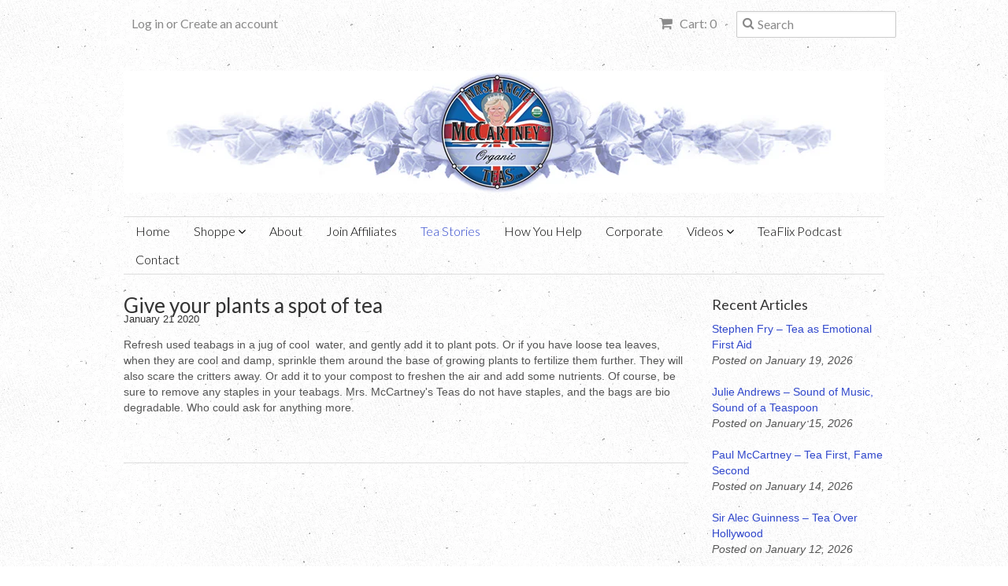

--- FILE ---
content_type: text/html; charset=utf-8
request_url: https://mrsmccartneysteas.com/blogs/news/give-your-plants-a-spot-of-tea
body_size: 13499
content:
<!doctype html>
<!--[if lt IE 7]><html class="no-js ie6 oldie" lang="en"><![endif]-->
<!--[if IE 7]><html class="no-js ie7 oldie" lang="en"><![endif]-->
<!--[if IE 8]><html class="no-js ie8 oldie" lang="en"><![endif]-->
<!--[if gt IE 8]><!--><html class="no-js" lang="en"><!--<![endif]-->
<head>

  <link rel="shortcut icon" href="//mrsmccartneysteas.com/cdn/shop/t/2/assets/favicon.png?v=62967221130760555051407893451" type="image/png" />
  <meta charset="utf-8">
  <!--[if IE]><meta http-equiv='X-UA-Compatible' content='IE=edge,chrome=1'><![endif]-->

  <title>
  Give your plants a spot of tea &ndash; Mrs. McCartney&#39;s Teas
  </title>

  
  <meta name="description" content="Refresh used teabags in a jug of cool  water, and gently add it to plant pots. Or if you have loose tea leaves, when they are cool and damp, sprinkle them around the base of growing plants to fertilize them further. They will also scare the critters away. Or add it to your compost to freshen the air and add some nutrie" />
  

  <meta name="viewport" content="width=device-width, initial-scale=1.0" />
  <meta name="keywords" content="Organic Teas,McCartney,Paul McCartney,Beatles,Ebglish Breakfast Tea,Genmaicha,Rooibos,Liverpool,Linda McCartney,Breast Cancer,Breast Cancer Research,George Harrison,John Lennon,Ringo Starr,peppermint tea,Matcha,organic matcha,oolong,white tea,green tea,fruit tea,hot tea,high tea,afternoon tea," />
  <link rel="canonical" href="https://mrsmccartneysteas.com/blogs/news/give-your-plants-a-spot-of-tea" /> 

  


  <meta property="og:type" content="article" />
  <meta property="og:title" content="Give your plants a spot of tea" />  
  
  



<meta property="og:description" content="Refresh used teabags in a jug of cool  water, and gently add it to plant pots. Or if you have loose tea leaves, when they are cool and damp, sprinkle them around the base of growing plants to fertilize them further. They will also scare the critters away. Or add it to your compost to freshen the air and add some nutrie" />

<meta property="og:url" content="https://mrsmccartneysteas.com/blogs/news/give-your-plants-a-spot-of-tea" />
<meta property="og:site_name" content="Mrs. McCartney&#39;s Teas" />
  
 

  <meta name="twitter:card" content="summary" />
  <meta name="twitter:title" content="Give your plants a spot of tea" />
  <meta name="twitter:description" content="Refresh used teabags in a jug of cool  water, and gently add it to plant pots. Or if you have loose tea leaves, when they are cool and damp, sprinkle them around the base of growing plant..." />
  
  


  <link href="//mrsmccartneysteas.com/cdn/shop/t/2/assets/styles.scss.css?v=178723736646301861431764970697" rel="stylesheet" type="text/css" media="all" />
  <link href="//mrsmccartneysteas.com/cdn/s/global/social/social-icons.css" rel="stylesheet" type="text/css" media="all" />
  <link href="//netdna.bootstrapcdn.com/font-awesome/4.0.3/css/font-awesome.css" rel="stylesheet" type="text/css" media="all" />
  
  <link rel="stylesheet" type="text/css" href="//fonts.googleapis.com/css?family=Lato:300,400,700">
  
  
  <link rel="stylesheet" type="text/css" href="//fonts.googleapis.com/css?family=Lato:300,400,700">
  
  <script src="//mrsmccartneysteas.com/cdn/shop/t/2/assets/html5shiv.js?v=107268875627107148941407889851" type="text/javascript"></script>

  <script>window.performance && window.performance.mark && window.performance.mark('shopify.content_for_header.start');</script><meta name="google-site-verification" content="ieqREZIP9xn6YHSG3l-aNwXKV0uiQC7Am9QWFZQ9DXc">
<meta id="shopify-digital-wallet" name="shopify-digital-wallet" content="/6139241/digital_wallets/dialog">
<meta name="shopify-checkout-api-token" content="f1b343f09d3ed47c059ca0b53b449074">
<link rel="alternate" type="application/atom+xml" title="Feed" href="/blogs/news.atom" />
<script async="async" src="/checkouts/internal/preloads.js?locale=en-US"></script>
<link rel="preconnect" href="https://shop.app" crossorigin="anonymous">
<script async="async" src="https://shop.app/checkouts/internal/preloads.js?locale=en-US&shop_id=6139241" crossorigin="anonymous"></script>
<script id="apple-pay-shop-capabilities" type="application/json">{"shopId":6139241,"countryCode":"US","currencyCode":"USD","merchantCapabilities":["supports3DS"],"merchantId":"gid:\/\/shopify\/Shop\/6139241","merchantName":"Mrs. McCartney's Teas","requiredBillingContactFields":["postalAddress","email","phone"],"requiredShippingContactFields":["postalAddress","email","phone"],"shippingType":"shipping","supportedNetworks":["visa","masterCard","amex","discover","elo","jcb"],"total":{"type":"pending","label":"Mrs. McCartney's Teas","amount":"1.00"},"shopifyPaymentsEnabled":true,"supportsSubscriptions":true}</script>
<script id="shopify-features" type="application/json">{"accessToken":"f1b343f09d3ed47c059ca0b53b449074","betas":["rich-media-storefront-analytics"],"domain":"mrsmccartneysteas.com","predictiveSearch":true,"shopId":6139241,"locale":"en"}</script>
<script>var Shopify = Shopify || {};
Shopify.shop = "mrs-mccartneys-teas-2.myshopify.com";
Shopify.locale = "en";
Shopify.currency = {"active":"USD","rate":"1.0"};
Shopify.country = "US";
Shopify.theme = {"name":"Minimal","id":10033575,"schema_name":null,"schema_version":null,"theme_store_id":380,"role":"main"};
Shopify.theme.handle = "null";
Shopify.theme.style = {"id":null,"handle":null};
Shopify.cdnHost = "mrsmccartneysteas.com/cdn";
Shopify.routes = Shopify.routes || {};
Shopify.routes.root = "/";</script>
<script type="module">!function(o){(o.Shopify=o.Shopify||{}).modules=!0}(window);</script>
<script>!function(o){function n(){var o=[];function n(){o.push(Array.prototype.slice.apply(arguments))}return n.q=o,n}var t=o.Shopify=o.Shopify||{};t.loadFeatures=n(),t.autoloadFeatures=n()}(window);</script>
<script>
  window.ShopifyPay = window.ShopifyPay || {};
  window.ShopifyPay.apiHost = "shop.app\/pay";
  window.ShopifyPay.redirectState = null;
</script>
<script id="shop-js-analytics" type="application/json">{"pageType":"article"}</script>
<script defer="defer" async type="module" src="//mrsmccartneysteas.com/cdn/shopifycloud/shop-js/modules/v2/client.init-shop-cart-sync_BdyHc3Nr.en.esm.js"></script>
<script defer="defer" async type="module" src="//mrsmccartneysteas.com/cdn/shopifycloud/shop-js/modules/v2/chunk.common_Daul8nwZ.esm.js"></script>
<script type="module">
  await import("//mrsmccartneysteas.com/cdn/shopifycloud/shop-js/modules/v2/client.init-shop-cart-sync_BdyHc3Nr.en.esm.js");
await import("//mrsmccartneysteas.com/cdn/shopifycloud/shop-js/modules/v2/chunk.common_Daul8nwZ.esm.js");

  window.Shopify.SignInWithShop?.initShopCartSync?.({"fedCMEnabled":true,"windoidEnabled":true});

</script>
<script>
  window.Shopify = window.Shopify || {};
  if (!window.Shopify.featureAssets) window.Shopify.featureAssets = {};
  window.Shopify.featureAssets['shop-js'] = {"shop-cart-sync":["modules/v2/client.shop-cart-sync_QYOiDySF.en.esm.js","modules/v2/chunk.common_Daul8nwZ.esm.js"],"init-fed-cm":["modules/v2/client.init-fed-cm_DchLp9rc.en.esm.js","modules/v2/chunk.common_Daul8nwZ.esm.js"],"shop-button":["modules/v2/client.shop-button_OV7bAJc5.en.esm.js","modules/v2/chunk.common_Daul8nwZ.esm.js"],"init-windoid":["modules/v2/client.init-windoid_DwxFKQ8e.en.esm.js","modules/v2/chunk.common_Daul8nwZ.esm.js"],"shop-cash-offers":["modules/v2/client.shop-cash-offers_DWtL6Bq3.en.esm.js","modules/v2/chunk.common_Daul8nwZ.esm.js","modules/v2/chunk.modal_CQq8HTM6.esm.js"],"shop-toast-manager":["modules/v2/client.shop-toast-manager_CX9r1SjA.en.esm.js","modules/v2/chunk.common_Daul8nwZ.esm.js"],"init-shop-email-lookup-coordinator":["modules/v2/client.init-shop-email-lookup-coordinator_UhKnw74l.en.esm.js","modules/v2/chunk.common_Daul8nwZ.esm.js"],"pay-button":["modules/v2/client.pay-button_DzxNnLDY.en.esm.js","modules/v2/chunk.common_Daul8nwZ.esm.js"],"avatar":["modules/v2/client.avatar_BTnouDA3.en.esm.js"],"init-shop-cart-sync":["modules/v2/client.init-shop-cart-sync_BdyHc3Nr.en.esm.js","modules/v2/chunk.common_Daul8nwZ.esm.js"],"shop-login-button":["modules/v2/client.shop-login-button_D8B466_1.en.esm.js","modules/v2/chunk.common_Daul8nwZ.esm.js","modules/v2/chunk.modal_CQq8HTM6.esm.js"],"init-customer-accounts-sign-up":["modules/v2/client.init-customer-accounts-sign-up_C8fpPm4i.en.esm.js","modules/v2/client.shop-login-button_D8B466_1.en.esm.js","modules/v2/chunk.common_Daul8nwZ.esm.js","modules/v2/chunk.modal_CQq8HTM6.esm.js"],"init-shop-for-new-customer-accounts":["modules/v2/client.init-shop-for-new-customer-accounts_CVTO0Ztu.en.esm.js","modules/v2/client.shop-login-button_D8B466_1.en.esm.js","modules/v2/chunk.common_Daul8nwZ.esm.js","modules/v2/chunk.modal_CQq8HTM6.esm.js"],"init-customer-accounts":["modules/v2/client.init-customer-accounts_dRgKMfrE.en.esm.js","modules/v2/client.shop-login-button_D8B466_1.en.esm.js","modules/v2/chunk.common_Daul8nwZ.esm.js","modules/v2/chunk.modal_CQq8HTM6.esm.js"],"shop-follow-button":["modules/v2/client.shop-follow-button_CkZpjEct.en.esm.js","modules/v2/chunk.common_Daul8nwZ.esm.js","modules/v2/chunk.modal_CQq8HTM6.esm.js"],"lead-capture":["modules/v2/client.lead-capture_BntHBhfp.en.esm.js","modules/v2/chunk.common_Daul8nwZ.esm.js","modules/v2/chunk.modal_CQq8HTM6.esm.js"],"checkout-modal":["modules/v2/client.checkout-modal_CfxcYbTm.en.esm.js","modules/v2/chunk.common_Daul8nwZ.esm.js","modules/v2/chunk.modal_CQq8HTM6.esm.js"],"shop-login":["modules/v2/client.shop-login_Da4GZ2H6.en.esm.js","modules/v2/chunk.common_Daul8nwZ.esm.js","modules/v2/chunk.modal_CQq8HTM6.esm.js"],"payment-terms":["modules/v2/client.payment-terms_MV4M3zvL.en.esm.js","modules/v2/chunk.common_Daul8nwZ.esm.js","modules/v2/chunk.modal_CQq8HTM6.esm.js"]};
</script>
<script>(function() {
  var isLoaded = false;
  function asyncLoad() {
    if (isLoaded) return;
    isLoaded = true;
    var urls = ["\/\/cdn.shopify.com\/proxy\/cee73a99a68d53d516c9d274c659f72e42b1543b2af5ca4d6309c2e6a70a46a2\/api.goaffpro.com\/loader.js?shop=mrs-mccartneys-teas-2.myshopify.com\u0026sp-cache-control=cHVibGljLCBtYXgtYWdlPTkwMA"];
    for (var i = 0; i < urls.length; i++) {
      var s = document.createElement('script');
      s.type = 'text/javascript';
      s.async = true;
      s.src = urls[i];
      var x = document.getElementsByTagName('script')[0];
      x.parentNode.insertBefore(s, x);
    }
  };
  if(window.attachEvent) {
    window.attachEvent('onload', asyncLoad);
  } else {
    window.addEventListener('load', asyncLoad, false);
  }
})();</script>
<script id="__st">var __st={"a":6139241,"offset":-28800,"reqid":"d2c1618a-efa8-41ed-a2b9-eb258863d4d4-1769026174","pageurl":"mrsmccartneysteas.com\/blogs\/news\/give-your-plants-a-spot-of-tea","s":"articles-383833767985","u":"5a56023f3981","p":"article","rtyp":"article","rid":383833767985};</script>
<script>window.ShopifyPaypalV4VisibilityTracking = true;</script>
<script id="captcha-bootstrap">!function(){'use strict';const t='contact',e='account',n='new_comment',o=[[t,t],['blogs',n],['comments',n],[t,'customer']],c=[[e,'customer_login'],[e,'guest_login'],[e,'recover_customer_password'],[e,'create_customer']],r=t=>t.map((([t,e])=>`form[action*='/${t}']:not([data-nocaptcha='true']) input[name='form_type'][value='${e}']`)).join(','),a=t=>()=>t?[...document.querySelectorAll(t)].map((t=>t.form)):[];function s(){const t=[...o],e=r(t);return a(e)}const i='password',u='form_key',d=['recaptcha-v3-token','g-recaptcha-response','h-captcha-response',i],f=()=>{try{return window.sessionStorage}catch{return}},m='__shopify_v',_=t=>t.elements[u];function p(t,e,n=!1){try{const o=window.sessionStorage,c=JSON.parse(o.getItem(e)),{data:r}=function(t){const{data:e,action:n}=t;return t[m]||n?{data:e,action:n}:{data:t,action:n}}(c);for(const[e,n]of Object.entries(r))t.elements[e]&&(t.elements[e].value=n);n&&o.removeItem(e)}catch(o){console.error('form repopulation failed',{error:o})}}const l='form_type',E='cptcha';function T(t){t.dataset[E]=!0}const w=window,h=w.document,L='Shopify',v='ce_forms',y='captcha';let A=!1;((t,e)=>{const n=(g='f06e6c50-85a8-45c8-87d0-21a2b65856fe',I='https://cdn.shopify.com/shopifycloud/storefront-forms-hcaptcha/ce_storefront_forms_captcha_hcaptcha.v1.5.2.iife.js',D={infoText:'Protected by hCaptcha',privacyText:'Privacy',termsText:'Terms'},(t,e,n)=>{const o=w[L][v],c=o.bindForm;if(c)return c(t,g,e,D).then(n);var r;o.q.push([[t,g,e,D],n]),r=I,A||(h.body.append(Object.assign(h.createElement('script'),{id:'captcha-provider',async:!0,src:r})),A=!0)});var g,I,D;w[L]=w[L]||{},w[L][v]=w[L][v]||{},w[L][v].q=[],w[L][y]=w[L][y]||{},w[L][y].protect=function(t,e){n(t,void 0,e),T(t)},Object.freeze(w[L][y]),function(t,e,n,w,h,L){const[v,y,A,g]=function(t,e,n){const i=e?o:[],u=t?c:[],d=[...i,...u],f=r(d),m=r(i),_=r(d.filter((([t,e])=>n.includes(e))));return[a(f),a(m),a(_),s()]}(w,h,L),I=t=>{const e=t.target;return e instanceof HTMLFormElement?e:e&&e.form},D=t=>v().includes(t);t.addEventListener('submit',(t=>{const e=I(t);if(!e)return;const n=D(e)&&!e.dataset.hcaptchaBound&&!e.dataset.recaptchaBound,o=_(e),c=g().includes(e)&&(!o||!o.value);(n||c)&&t.preventDefault(),c&&!n&&(function(t){try{if(!f())return;!function(t){const e=f();if(!e)return;const n=_(t);if(!n)return;const o=n.value;o&&e.removeItem(o)}(t);const e=Array.from(Array(32),(()=>Math.random().toString(36)[2])).join('');!function(t,e){_(t)||t.append(Object.assign(document.createElement('input'),{type:'hidden',name:u})),t.elements[u].value=e}(t,e),function(t,e){const n=f();if(!n)return;const o=[...t.querySelectorAll(`input[type='${i}']`)].map((({name:t})=>t)),c=[...d,...o],r={};for(const[a,s]of new FormData(t).entries())c.includes(a)||(r[a]=s);n.setItem(e,JSON.stringify({[m]:1,action:t.action,data:r}))}(t,e)}catch(e){console.error('failed to persist form',e)}}(e),e.submit())}));const S=(t,e)=>{t&&!t.dataset[E]&&(n(t,e.some((e=>e===t))),T(t))};for(const o of['focusin','change'])t.addEventListener(o,(t=>{const e=I(t);D(e)&&S(e,y())}));const B=e.get('form_key'),M=e.get(l),P=B&&M;t.addEventListener('DOMContentLoaded',(()=>{const t=y();if(P)for(const e of t)e.elements[l].value===M&&p(e,B);[...new Set([...A(),...v().filter((t=>'true'===t.dataset.shopifyCaptcha))])].forEach((e=>S(e,t)))}))}(h,new URLSearchParams(w.location.search),n,t,e,['guest_login'])})(!0,!0)}();</script>
<script integrity="sha256-4kQ18oKyAcykRKYeNunJcIwy7WH5gtpwJnB7kiuLZ1E=" data-source-attribution="shopify.loadfeatures" defer="defer" src="//mrsmccartneysteas.com/cdn/shopifycloud/storefront/assets/storefront/load_feature-a0a9edcb.js" crossorigin="anonymous"></script>
<script crossorigin="anonymous" defer="defer" src="//mrsmccartneysteas.com/cdn/shopifycloud/storefront/assets/shopify_pay/storefront-65b4c6d7.js?v=20250812"></script>
<script data-source-attribution="shopify.dynamic_checkout.dynamic.init">var Shopify=Shopify||{};Shopify.PaymentButton=Shopify.PaymentButton||{isStorefrontPortableWallets:!0,init:function(){window.Shopify.PaymentButton.init=function(){};var t=document.createElement("script");t.src="https://mrsmccartneysteas.com/cdn/shopifycloud/portable-wallets/latest/portable-wallets.en.js",t.type="module",document.head.appendChild(t)}};
</script>
<script data-source-attribution="shopify.dynamic_checkout.buyer_consent">
  function portableWalletsHideBuyerConsent(e){var t=document.getElementById("shopify-buyer-consent"),n=document.getElementById("shopify-subscription-policy-button");t&&n&&(t.classList.add("hidden"),t.setAttribute("aria-hidden","true"),n.removeEventListener("click",e))}function portableWalletsShowBuyerConsent(e){var t=document.getElementById("shopify-buyer-consent"),n=document.getElementById("shopify-subscription-policy-button");t&&n&&(t.classList.remove("hidden"),t.removeAttribute("aria-hidden"),n.addEventListener("click",e))}window.Shopify?.PaymentButton&&(window.Shopify.PaymentButton.hideBuyerConsent=portableWalletsHideBuyerConsent,window.Shopify.PaymentButton.showBuyerConsent=portableWalletsShowBuyerConsent);
</script>
<script data-source-attribution="shopify.dynamic_checkout.cart.bootstrap">document.addEventListener("DOMContentLoaded",(function(){function t(){return document.querySelector("shopify-accelerated-checkout-cart, shopify-accelerated-checkout")}if(t())Shopify.PaymentButton.init();else{new MutationObserver((function(e,n){t()&&(Shopify.PaymentButton.init(),n.disconnect())})).observe(document.body,{childList:!0,subtree:!0})}}));
</script>
<link id="shopify-accelerated-checkout-styles" rel="stylesheet" media="screen" href="https://mrsmccartneysteas.com/cdn/shopifycloud/portable-wallets/latest/accelerated-checkout-backwards-compat.css" crossorigin="anonymous">
<style id="shopify-accelerated-checkout-cart">
        #shopify-buyer-consent {
  margin-top: 1em;
  display: inline-block;
  width: 100%;
}

#shopify-buyer-consent.hidden {
  display: none;
}

#shopify-subscription-policy-button {
  background: none;
  border: none;
  padding: 0;
  text-decoration: underline;
  font-size: inherit;
  cursor: pointer;
}

#shopify-subscription-policy-button::before {
  box-shadow: none;
}

      </style>

<script>window.performance && window.performance.mark && window.performance.mark('shopify.content_for_header.end');</script>
  
  <script type="text/javascript" src="//ajax.googleapis.com/ajax/libs/jquery/1.7/jquery.min.js"></script>
  
  <script src="//mrsmccartneysteas.com/cdn/shopifycloud/storefront/assets/themes_support/option_selection-b017cd28.js" type="text/javascript"></script>
  <script src="//mrsmccartneysteas.com/cdn/shopifycloud/storefront/assets/themes_support/api.jquery-7ab1a3a4.js" type="text/javascript"></script>

  
    <!-- Begin Constant Contact Active Forms -->
<script> var _ctct_m = "d7ef36139de4d35d76e08cc198d15b49"; </script>
<script id="signupScript" src="//static.ctctcdn.com/js/signup-form-widget/current/signup-form-widget.min.js" async defer></script>
<!-- End Constant Contact Active Forms -->
<meta property="og:image" content="https://cdn.shopify.com/s/files/1/0613/9241/files/MAMT-TEA-LABEL-GENERIC.png?v=1751936806" />
<meta property="og:image:secure_url" content="https://cdn.shopify.com/s/files/1/0613/9241/files/MAMT-TEA-LABEL-GENERIC.png?v=1751936806" />
<meta property="og:image:width" content="726" />
<meta property="og:image:height" content="746" />
<link href="https://monorail-edge.shopifysvc.com" rel="dns-prefetch">
<script>(function(){if ("sendBeacon" in navigator && "performance" in window) {try {var session_token_from_headers = performance.getEntriesByType('navigation')[0].serverTiming.find(x => x.name == '_s').description;} catch {var session_token_from_headers = undefined;}var session_cookie_matches = document.cookie.match(/_shopify_s=([^;]*)/);var session_token_from_cookie = session_cookie_matches && session_cookie_matches.length === 2 ? session_cookie_matches[1] : "";var session_token = session_token_from_headers || session_token_from_cookie || "";function handle_abandonment_event(e) {var entries = performance.getEntries().filter(function(entry) {return /monorail-edge.shopifysvc.com/.test(entry.name);});if (!window.abandonment_tracked && entries.length === 0) {window.abandonment_tracked = true;var currentMs = Date.now();var navigation_start = performance.timing.navigationStart;var payload = {shop_id: 6139241,url: window.location.href,navigation_start,duration: currentMs - navigation_start,session_token,page_type: "article"};window.navigator.sendBeacon("https://monorail-edge.shopifysvc.com/v1/produce", JSON.stringify({schema_id: "online_store_buyer_site_abandonment/1.1",payload: payload,metadata: {event_created_at_ms: currentMs,event_sent_at_ms: currentMs}}));}}window.addEventListener('pagehide', handle_abandonment_event);}}());</script>
<script id="web-pixels-manager-setup">(function e(e,d,r,n,o){if(void 0===o&&(o={}),!Boolean(null===(a=null===(i=window.Shopify)||void 0===i?void 0:i.analytics)||void 0===a?void 0:a.replayQueue)){var i,a;window.Shopify=window.Shopify||{};var t=window.Shopify;t.analytics=t.analytics||{};var s=t.analytics;s.replayQueue=[],s.publish=function(e,d,r){return s.replayQueue.push([e,d,r]),!0};try{self.performance.mark("wpm:start")}catch(e){}var l=function(){var e={modern:/Edge?\/(1{2}[4-9]|1[2-9]\d|[2-9]\d{2}|\d{4,})\.\d+(\.\d+|)|Firefox\/(1{2}[4-9]|1[2-9]\d|[2-9]\d{2}|\d{4,})\.\d+(\.\d+|)|Chrom(ium|e)\/(9{2}|\d{3,})\.\d+(\.\d+|)|(Maci|X1{2}).+ Version\/(15\.\d+|(1[6-9]|[2-9]\d|\d{3,})\.\d+)([,.]\d+|)( \(\w+\)|)( Mobile\/\w+|) Safari\/|Chrome.+OPR\/(9{2}|\d{3,})\.\d+\.\d+|(CPU[ +]OS|iPhone[ +]OS|CPU[ +]iPhone|CPU IPhone OS|CPU iPad OS)[ +]+(15[._]\d+|(1[6-9]|[2-9]\d|\d{3,})[._]\d+)([._]\d+|)|Android:?[ /-](13[3-9]|1[4-9]\d|[2-9]\d{2}|\d{4,})(\.\d+|)(\.\d+|)|Android.+Firefox\/(13[5-9]|1[4-9]\d|[2-9]\d{2}|\d{4,})\.\d+(\.\d+|)|Android.+Chrom(ium|e)\/(13[3-9]|1[4-9]\d|[2-9]\d{2}|\d{4,})\.\d+(\.\d+|)|SamsungBrowser\/([2-9]\d|\d{3,})\.\d+/,legacy:/Edge?\/(1[6-9]|[2-9]\d|\d{3,})\.\d+(\.\d+|)|Firefox\/(5[4-9]|[6-9]\d|\d{3,})\.\d+(\.\d+|)|Chrom(ium|e)\/(5[1-9]|[6-9]\d|\d{3,})\.\d+(\.\d+|)([\d.]+$|.*Safari\/(?![\d.]+ Edge\/[\d.]+$))|(Maci|X1{2}).+ Version\/(10\.\d+|(1[1-9]|[2-9]\d|\d{3,})\.\d+)([,.]\d+|)( \(\w+\)|)( Mobile\/\w+|) Safari\/|Chrome.+OPR\/(3[89]|[4-9]\d|\d{3,})\.\d+\.\d+|(CPU[ +]OS|iPhone[ +]OS|CPU[ +]iPhone|CPU IPhone OS|CPU iPad OS)[ +]+(10[._]\d+|(1[1-9]|[2-9]\d|\d{3,})[._]\d+)([._]\d+|)|Android:?[ /-](13[3-9]|1[4-9]\d|[2-9]\d{2}|\d{4,})(\.\d+|)(\.\d+|)|Mobile Safari.+OPR\/([89]\d|\d{3,})\.\d+\.\d+|Android.+Firefox\/(13[5-9]|1[4-9]\d|[2-9]\d{2}|\d{4,})\.\d+(\.\d+|)|Android.+Chrom(ium|e)\/(13[3-9]|1[4-9]\d|[2-9]\d{2}|\d{4,})\.\d+(\.\d+|)|Android.+(UC? ?Browser|UCWEB|U3)[ /]?(15\.([5-9]|\d{2,})|(1[6-9]|[2-9]\d|\d{3,})\.\d+)\.\d+|SamsungBrowser\/(5\.\d+|([6-9]|\d{2,})\.\d+)|Android.+MQ{2}Browser\/(14(\.(9|\d{2,})|)|(1[5-9]|[2-9]\d|\d{3,})(\.\d+|))(\.\d+|)|K[Aa][Ii]OS\/(3\.\d+|([4-9]|\d{2,})\.\d+)(\.\d+|)/},d=e.modern,r=e.legacy,n=navigator.userAgent;return n.match(d)?"modern":n.match(r)?"legacy":"unknown"}(),u="modern"===l?"modern":"legacy",c=(null!=n?n:{modern:"",legacy:""})[u],f=function(e){return[e.baseUrl,"/wpm","/b",e.hashVersion,"modern"===e.buildTarget?"m":"l",".js"].join("")}({baseUrl:d,hashVersion:r,buildTarget:u}),m=function(e){var d=e.version,r=e.bundleTarget,n=e.surface,o=e.pageUrl,i=e.monorailEndpoint;return{emit:function(e){var a=e.status,t=e.errorMsg,s=(new Date).getTime(),l=JSON.stringify({metadata:{event_sent_at_ms:s},events:[{schema_id:"web_pixels_manager_load/3.1",payload:{version:d,bundle_target:r,page_url:o,status:a,surface:n,error_msg:t},metadata:{event_created_at_ms:s}}]});if(!i)return console&&console.warn&&console.warn("[Web Pixels Manager] No Monorail endpoint provided, skipping logging."),!1;try{return self.navigator.sendBeacon.bind(self.navigator)(i,l)}catch(e){}var u=new XMLHttpRequest;try{return u.open("POST",i,!0),u.setRequestHeader("Content-Type","text/plain"),u.send(l),!0}catch(e){return console&&console.warn&&console.warn("[Web Pixels Manager] Got an unhandled error while logging to Monorail."),!1}}}}({version:r,bundleTarget:l,surface:e.surface,pageUrl:self.location.href,monorailEndpoint:e.monorailEndpoint});try{o.browserTarget=l,function(e){var d=e.src,r=e.async,n=void 0===r||r,o=e.onload,i=e.onerror,a=e.sri,t=e.scriptDataAttributes,s=void 0===t?{}:t,l=document.createElement("script"),u=document.querySelector("head"),c=document.querySelector("body");if(l.async=n,l.src=d,a&&(l.integrity=a,l.crossOrigin="anonymous"),s)for(var f in s)if(Object.prototype.hasOwnProperty.call(s,f))try{l.dataset[f]=s[f]}catch(e){}if(o&&l.addEventListener("load",o),i&&l.addEventListener("error",i),u)u.appendChild(l);else{if(!c)throw new Error("Did not find a head or body element to append the script");c.appendChild(l)}}({src:f,async:!0,onload:function(){if(!function(){var e,d;return Boolean(null===(d=null===(e=window.Shopify)||void 0===e?void 0:e.analytics)||void 0===d?void 0:d.initialized)}()){var d=window.webPixelsManager.init(e)||void 0;if(d){var r=window.Shopify.analytics;r.replayQueue.forEach((function(e){var r=e[0],n=e[1],o=e[2];d.publishCustomEvent(r,n,o)})),r.replayQueue=[],r.publish=d.publishCustomEvent,r.visitor=d.visitor,r.initialized=!0}}},onerror:function(){return m.emit({status:"failed",errorMsg:"".concat(f," has failed to load")})},sri:function(e){var d=/^sha384-[A-Za-z0-9+/=]+$/;return"string"==typeof e&&d.test(e)}(c)?c:"",scriptDataAttributes:o}),m.emit({status:"loading"})}catch(e){m.emit({status:"failed",errorMsg:(null==e?void 0:e.message)||"Unknown error"})}}})({shopId: 6139241,storefrontBaseUrl: "https://mrsmccartneysteas.com",extensionsBaseUrl: "https://extensions.shopifycdn.com/cdn/shopifycloud/web-pixels-manager",monorailEndpoint: "https://monorail-edge.shopifysvc.com/unstable/produce_batch",surface: "storefront-renderer",enabledBetaFlags: ["2dca8a86"],webPixelsConfigList: [{"id":"536182833","configuration":"{\"shop\":\"mrs-mccartneys-teas-2.myshopify.com\",\"cookie_duration\":\"604800\",\"first_touch_or_last\":\"last_touch\",\"goaffpro_identifiers\":\"gfp_ref,ref,aff,wpam_id,click_id\",\"ignore_ad_clicks\":\"false\"}","eventPayloadVersion":"v1","runtimeContext":"STRICT","scriptVersion":"a74598cb423e21a6befc33d5db5fba42","type":"APP","apiClientId":2744533,"privacyPurposes":["ANALYTICS","MARKETING"],"dataSharingAdjustments":{"protectedCustomerApprovalScopes":["read_customer_address","read_customer_email","read_customer_name","read_customer_personal_data","read_customer_phone"]}},{"id":"77824049","configuration":"{\"pixel_id\":\"1550030655311315\",\"pixel_type\":\"facebook_pixel\",\"metaapp_system_user_token\":\"-\"}","eventPayloadVersion":"v1","runtimeContext":"OPEN","scriptVersion":"ca16bc87fe92b6042fbaa3acc2fbdaa6","type":"APP","apiClientId":2329312,"privacyPurposes":["ANALYTICS","MARKETING","SALE_OF_DATA"],"dataSharingAdjustments":{"protectedCustomerApprovalScopes":["read_customer_address","read_customer_email","read_customer_name","read_customer_personal_data","read_customer_phone"]}},{"id":"38273073","eventPayloadVersion":"v1","runtimeContext":"LAX","scriptVersion":"1","type":"CUSTOM","privacyPurposes":["ANALYTICS"],"name":"Google Analytics tag (migrated)"},{"id":"shopify-app-pixel","configuration":"{}","eventPayloadVersion":"v1","runtimeContext":"STRICT","scriptVersion":"0450","apiClientId":"shopify-pixel","type":"APP","privacyPurposes":["ANALYTICS","MARKETING"]},{"id":"shopify-custom-pixel","eventPayloadVersion":"v1","runtimeContext":"LAX","scriptVersion":"0450","apiClientId":"shopify-pixel","type":"CUSTOM","privacyPurposes":["ANALYTICS","MARKETING"]}],isMerchantRequest: false,initData: {"shop":{"name":"Mrs. McCartney's Teas","paymentSettings":{"currencyCode":"USD"},"myshopifyDomain":"mrs-mccartneys-teas-2.myshopify.com","countryCode":"US","storefrontUrl":"https:\/\/mrsmccartneysteas.com"},"customer":null,"cart":null,"checkout":null,"productVariants":[],"purchasingCompany":null},},"https://mrsmccartneysteas.com/cdn","fcfee988w5aeb613cpc8e4bc33m6693e112",{"modern":"","legacy":""},{"shopId":"6139241","storefrontBaseUrl":"https:\/\/mrsmccartneysteas.com","extensionBaseUrl":"https:\/\/extensions.shopifycdn.com\/cdn\/shopifycloud\/web-pixels-manager","surface":"storefront-renderer","enabledBetaFlags":"[\"2dca8a86\"]","isMerchantRequest":"false","hashVersion":"fcfee988w5aeb613cpc8e4bc33m6693e112","publish":"custom","events":"[[\"page_viewed\",{}]]"});</script><script>
  window.ShopifyAnalytics = window.ShopifyAnalytics || {};
  window.ShopifyAnalytics.meta = window.ShopifyAnalytics.meta || {};
  window.ShopifyAnalytics.meta.currency = 'USD';
  var meta = {"page":{"pageType":"article","resourceType":"article","resourceId":383833767985,"requestId":"d2c1618a-efa8-41ed-a2b9-eb258863d4d4-1769026174"}};
  for (var attr in meta) {
    window.ShopifyAnalytics.meta[attr] = meta[attr];
  }
</script>
<script class="analytics">
  (function () {
    var customDocumentWrite = function(content) {
      var jquery = null;

      if (window.jQuery) {
        jquery = window.jQuery;
      } else if (window.Checkout && window.Checkout.$) {
        jquery = window.Checkout.$;
      }

      if (jquery) {
        jquery('body').append(content);
      }
    };

    var hasLoggedConversion = function(token) {
      if (token) {
        return document.cookie.indexOf('loggedConversion=' + token) !== -1;
      }
      return false;
    }

    var setCookieIfConversion = function(token) {
      if (token) {
        var twoMonthsFromNow = new Date(Date.now());
        twoMonthsFromNow.setMonth(twoMonthsFromNow.getMonth() + 2);

        document.cookie = 'loggedConversion=' + token + '; expires=' + twoMonthsFromNow;
      }
    }

    var trekkie = window.ShopifyAnalytics.lib = window.trekkie = window.trekkie || [];
    if (trekkie.integrations) {
      return;
    }
    trekkie.methods = [
      'identify',
      'page',
      'ready',
      'track',
      'trackForm',
      'trackLink'
    ];
    trekkie.factory = function(method) {
      return function() {
        var args = Array.prototype.slice.call(arguments);
        args.unshift(method);
        trekkie.push(args);
        return trekkie;
      };
    };
    for (var i = 0; i < trekkie.methods.length; i++) {
      var key = trekkie.methods[i];
      trekkie[key] = trekkie.factory(key);
    }
    trekkie.load = function(config) {
      trekkie.config = config || {};
      trekkie.config.initialDocumentCookie = document.cookie;
      var first = document.getElementsByTagName('script')[0];
      var script = document.createElement('script');
      script.type = 'text/javascript';
      script.onerror = function(e) {
        var scriptFallback = document.createElement('script');
        scriptFallback.type = 'text/javascript';
        scriptFallback.onerror = function(error) {
                var Monorail = {
      produce: function produce(monorailDomain, schemaId, payload) {
        var currentMs = new Date().getTime();
        var event = {
          schema_id: schemaId,
          payload: payload,
          metadata: {
            event_created_at_ms: currentMs,
            event_sent_at_ms: currentMs
          }
        };
        return Monorail.sendRequest("https://" + monorailDomain + "/v1/produce", JSON.stringify(event));
      },
      sendRequest: function sendRequest(endpointUrl, payload) {
        // Try the sendBeacon API
        if (window && window.navigator && typeof window.navigator.sendBeacon === 'function' && typeof window.Blob === 'function' && !Monorail.isIos12()) {
          var blobData = new window.Blob([payload], {
            type: 'text/plain'
          });

          if (window.navigator.sendBeacon(endpointUrl, blobData)) {
            return true;
          } // sendBeacon was not successful

        } // XHR beacon

        var xhr = new XMLHttpRequest();

        try {
          xhr.open('POST', endpointUrl);
          xhr.setRequestHeader('Content-Type', 'text/plain');
          xhr.send(payload);
        } catch (e) {
          console.log(e);
        }

        return false;
      },
      isIos12: function isIos12() {
        return window.navigator.userAgent.lastIndexOf('iPhone; CPU iPhone OS 12_') !== -1 || window.navigator.userAgent.lastIndexOf('iPad; CPU OS 12_') !== -1;
      }
    };
    Monorail.produce('monorail-edge.shopifysvc.com',
      'trekkie_storefront_load_errors/1.1',
      {shop_id: 6139241,
      theme_id: 10033575,
      app_name: "storefront",
      context_url: window.location.href,
      source_url: "//mrsmccartneysteas.com/cdn/s/trekkie.storefront.cd680fe47e6c39ca5d5df5f0a32d569bc48c0f27.min.js"});

        };
        scriptFallback.async = true;
        scriptFallback.src = '//mrsmccartneysteas.com/cdn/s/trekkie.storefront.cd680fe47e6c39ca5d5df5f0a32d569bc48c0f27.min.js';
        first.parentNode.insertBefore(scriptFallback, first);
      };
      script.async = true;
      script.src = '//mrsmccartneysteas.com/cdn/s/trekkie.storefront.cd680fe47e6c39ca5d5df5f0a32d569bc48c0f27.min.js';
      first.parentNode.insertBefore(script, first);
    };
    trekkie.load(
      {"Trekkie":{"appName":"storefront","development":false,"defaultAttributes":{"shopId":6139241,"isMerchantRequest":null,"themeId":10033575,"themeCityHash":"3359771834863398708","contentLanguage":"en","currency":"USD","eventMetadataId":"bc855d0a-5923-459b-b71e-add331e901a5"},"isServerSideCookieWritingEnabled":true,"monorailRegion":"shop_domain","enabledBetaFlags":["65f19447"]},"Session Attribution":{},"S2S":{"facebookCapiEnabled":true,"source":"trekkie-storefront-renderer","apiClientId":580111}}
    );

    var loaded = false;
    trekkie.ready(function() {
      if (loaded) return;
      loaded = true;

      window.ShopifyAnalytics.lib = window.trekkie;

      var originalDocumentWrite = document.write;
      document.write = customDocumentWrite;
      try { window.ShopifyAnalytics.merchantGoogleAnalytics.call(this); } catch(error) {};
      document.write = originalDocumentWrite;

      window.ShopifyAnalytics.lib.page(null,{"pageType":"article","resourceType":"article","resourceId":383833767985,"requestId":"d2c1618a-efa8-41ed-a2b9-eb258863d4d4-1769026174","shopifyEmitted":true});

      var match = window.location.pathname.match(/checkouts\/(.+)\/(thank_you|post_purchase)/)
      var token = match? match[1]: undefined;
      if (!hasLoggedConversion(token)) {
        setCookieIfConversion(token);
        
      }
    });


        var eventsListenerScript = document.createElement('script');
        eventsListenerScript.async = true;
        eventsListenerScript.src = "//mrsmccartneysteas.com/cdn/shopifycloud/storefront/assets/shop_events_listener-3da45d37.js";
        document.getElementsByTagName('head')[0].appendChild(eventsListenerScript);

})();</script>
  <script>
  if (!window.ga || (window.ga && typeof window.ga !== 'function')) {
    window.ga = function ga() {
      (window.ga.q = window.ga.q || []).push(arguments);
      if (window.Shopify && window.Shopify.analytics && typeof window.Shopify.analytics.publish === 'function') {
        window.Shopify.analytics.publish("ga_stub_called", {}, {sendTo: "google_osp_migration"});
      }
      console.error("Shopify's Google Analytics stub called with:", Array.from(arguments), "\nSee https://help.shopify.com/manual/promoting-marketing/pixels/pixel-migration#google for more information.");
    };
    if (window.Shopify && window.Shopify.analytics && typeof window.Shopify.analytics.publish === 'function') {
      window.Shopify.analytics.publish("ga_stub_initialized", {}, {sendTo: "google_osp_migration"});
    }
  }
</script>
<script
  defer
  src="https://mrsmccartneysteas.com/cdn/shopifycloud/perf-kit/shopify-perf-kit-3.0.4.min.js"
  data-application="storefront-renderer"
  data-shop-id="6139241"
  data-render-region="gcp-us-central1"
  data-page-type="article"
  data-theme-instance-id="10033575"
  data-theme-name=""
  data-theme-version=""
  data-monorail-region="shop_domain"
  data-resource-timing-sampling-rate="10"
  data-shs="true"
  data-shs-beacon="true"
  data-shs-export-with-fetch="true"
  data-shs-logs-sample-rate="1"
  data-shs-beacon-endpoint="https://mrsmccartneysteas.com/api/collect"
></script>
</head>

<body>
  
  <!-- Begin toolbar -->
  <div class="toolbar-wrapper">
    <div class="toolbar clearfix">
        <ul class="unstyled">
          <li class="search-field fr">
            <form class="search" action="/search">
              <button type="submit" alt="Go" class="go"><i class="fa fa-search"></i></button>
              <input type="text" name="q" class="search_box" placeholder="Search" value="" />
            </form>
          </li>
          
          <li class="fr"><a href="/cart" class="cart" title="Shopping Cart"><i class="fa fa-shopping-cart"></i> Cart: 0</a></li>
          
  
    <li class="customer-links">
      <a href="/account/login" id="customer_login_link">Log in</a>
      
      <span class="or">or</span>
      <a href="/account/register" id="customer_register_link">Create an account</a>
      
    </li>
  

          
        </ul>
        <div id="menu-button" class="menu-icon"><i class="fa fa-bars"></i>Menu</div>
    </div>
  </div>
  <!-- End toolbar -->
  
  <!-- Begin Mobile Nav -->
  <div class="row mobile-wrapper">    
    <nav class="mobile clearfix">
      <div class="flyout">
<ul class="clearfix">
  
  
  <li>
    <a href="/" class=" navlink"><span>Home</span></a>
  </li>
  
  
  
  <li>
    <a href="/collections" class=" navlink"><span>Shoppe</span></a>    
    <span class="more"><i class="fa fa-plus"></i></span>
    <ul class="sub-menu">
      
      <li><a href="https://mrsmccartneysteas.com/collections/all" class=" navlink">The Whole Kit & Kaboodle</a></li>
      
      <li><a href="/collections/black-teas" class=" navlink">Black Teas w Caffeine</a></li>
      
      <li><a href="/collections/caffeine-free-teas" class=" navlink">Caffeine Free Teas</a></li>
      
      <li><a href="/collections/green-teas" class=" navlink">Green Teas by McCartney</a></li>
      
      <li><a href="/collections/fruit-teas" class=" navlink">Fruit Teas by McCartney</a></li>
      
      <li><a href="/collections/herbal-low-caffeine-teas-by-mccartney-1" class=" navlink">Herbal & Low Caffeine Teas by McCartney</a></li>
      
      <li><a href="/collections/teas-with-caffeine" class=" navlink">Teas With High Caffeine by McCartney</a></li>
      
      <li><a href="/collections/mrs-mccartneys-books" class=" last  navlink">Books & Autographs</a></li>
      
    </ul>
  </li>
  
  
  
  <li>
    <a href="/pages/about-us" class=" navlink"><span>About</span></a>
  </li>
  
  
  
  <li>
    <a href="https://mrsmccartneysteas.goaffpro.com" class=" navlink"><span>Join Affiliates</span></a>
  </li>
  
  
  
  <li>
    <a href="/blogs/news" class=" current navlink"><span>Tea Stories</span></a>
  </li>
  
  
  
  <li>
    <a href="/pages/the-linda-mccartney-centre" class=" navlink"><span>How You Help</span></a>
  </li>
  
  
  
  <li>
    <a href="/pages/food-svc-corporate" class=" navlink"><span>Corporate</span></a>
  </li>
  
  
  
  <li>
    <a href="/pages/videos" class=" navlink"><span>Videos</span></a>    
    <span class="more"><i class="fa fa-plus"></i></span>
    <ul class="sub-menu">
      
      <li><a href="/pages/teaflix-tuesdays" class=" last  navlink">TEAFLIX Tuesdays</a></li>
      
    </ul>
  </li>
  
  
  
  <li>
    <a href="/pages/teaflix-podcast" class=" navlink"><span>TeaFlix Podcast</span></a>
  </li>
  
  
  
  <li>
    <a href="/pages/contact-us" class=" navlink"><span>Contact</span></a>
  </li>
  
  


  <li><span class="account-links">Account Links</span>
    <span class="more"><i class="fa fa-user"></i></span>
    <ul class="sub-menu">
    
      <li class="customer-links"><a href="/account/login" id="customer_login_link">Log in</a></li>
      
      <li class="customer-links"><a href="/account/register" id="customer_register_link">Create an account</a></li>
      
    
    </ul>
  </li>


    <li class="search-field">
    <form class="search" action="/search">
      <button type="submit" alt="Go" class="go"><i class="fa fa-search"></i></button>
      <input type="text" name="q" class="search_box" placeholder="Search" value="" />
    </form>
  </li>
</ul>
</div>
    </nav>  
  </div>
  <!-- End Mobile Nav -->

  <!-- Begin wrapper -->
  <div id="transparency" class="wrapper">
    <div class="row">      
      <!-- Begin right navigation -->
      
      <!-- End right navigation -->
      
      <!-- Begin below navigation -->
      
      <div class="span12 clearfix">
        <div class="logo">
          
          <a href="/"><img src="//mrsmccartneysteas.com/cdn/shop/t/2/assets/logo.png?v=19753536423663527211408659824" alt="Mrs. McCartney&#39;s Teas" /></a>
          
          
        </div> 
      </div> 
      
      <section id="nav" class="row">
        <div class="span12">
          <nav class="main">
            <ul class="horizontal unstyled clearfix ">
  
  
  
  
  
  
  <li class="">
    <a href="/" >
      Home
      
    </a> 
    
  </li>
  
  
  
  
  
  
  <li class=" dropdown">
    <a href="/collections" >
      Shoppe
       <i class="fa fa-angle-down"></i>
    </a> 
    
    <ul class="dropdown">
      
        
        <li>
          <a href="https://mrsmccartneysteas.com/collections/all" >The Whole Kit & Kaboodle</a>
        </li>
        
        <li>
          <a href="/collections/black-teas" >Black Teas w Caffeine</a>
        </li>
        
        <li>
          <a href="/collections/caffeine-free-teas" >Caffeine Free Teas</a>
        </li>
        
        <li>
          <a href="/collections/green-teas" >Green Teas by McCartney</a>
        </li>
        
        <li>
          <a href="/collections/fruit-teas" >Fruit Teas by McCartney</a>
        </li>
        
        <li>
          <a href="/collections/herbal-low-caffeine-teas-by-mccartney-1" >Herbal & Low Caffeine Teas by McCartney</a>
        </li>
        
        <li>
          <a href="/collections/teas-with-caffeine" >Teas With High Caffeine by McCartney</a>
        </li>
        
        <li>
          <a href="/collections/mrs-mccartneys-books" >Books & Autographs</a>
        </li>
        
      
    </ul>
    
  </li>
  
  
  
  
  
  
  <li class="">
    <a href="/pages/about-us" >
      About
      
    </a> 
    
  </li>
  
  
  
  
  
  
  <li class="">
    <a href="https://mrsmccartneysteas.goaffpro.com" >
      Join Affiliates
      
    </a> 
    
  </li>
  
  
  
  
  
  
  <li class="">
    <a href="/blogs/news"  class="current">
      Tea Stories
      
    </a> 
    
  </li>
  
  
  
  
  
  
  <li class="">
    <a href="/pages/the-linda-mccartney-centre" >
      How You Help
      
    </a> 
    
  </li>
  
  
  
  
  
  
  <li class="">
    <a href="/pages/food-svc-corporate" >
      Corporate
      
    </a> 
    
  </li>
  
  
  
  
  
  
  <li class=" dropdown">
    <a href="/pages/videos" >
      Videos
       <i class="fa fa-angle-down"></i>
    </a> 
    
    <ul class="dropdown">
      
        
        <li>
          <a href="/pages/teaflix-tuesdays" >TEAFLIX Tuesdays</a>
        </li>
        
      
    </ul>
    
  </li>
  
  
  
  
  
  
  <li class="">
    <a href="/pages/teaflix-podcast" >
      TeaFlix Podcast
      
    </a> 
    
  </li>
  
  
  
  
  
  
  <li class="">
    <a href="/pages/contact-us" >
      Contact
      
    </a> 
    
  </li>
  
</ul>

          </nav> <!-- /.main -->
          <nav class="mobile clearfix">
            <div class="flyout">
<ul class="clearfix">
  
  
  <li>
    <a href="/" class=" navlink"><span>Home</span></a>
  </li>
  
  
  
  <li>
    <a href="/collections" class=" navlink"><span>Shoppe</span></a>    
    <span class="more"><i class="fa fa-plus"></i></span>
    <ul class="sub-menu">
      
      <li><a href="https://mrsmccartneysteas.com/collections/all" class=" navlink">The Whole Kit & Kaboodle</a></li>
      
      <li><a href="/collections/black-teas" class=" navlink">Black Teas w Caffeine</a></li>
      
      <li><a href="/collections/caffeine-free-teas" class=" navlink">Caffeine Free Teas</a></li>
      
      <li><a href="/collections/green-teas" class=" navlink">Green Teas by McCartney</a></li>
      
      <li><a href="/collections/fruit-teas" class=" navlink">Fruit Teas by McCartney</a></li>
      
      <li><a href="/collections/herbal-low-caffeine-teas-by-mccartney-1" class=" navlink">Herbal & Low Caffeine Teas by McCartney</a></li>
      
      <li><a href="/collections/teas-with-caffeine" class=" navlink">Teas With High Caffeine by McCartney</a></li>
      
      <li><a href="/collections/mrs-mccartneys-books" class=" last  navlink">Books & Autographs</a></li>
      
    </ul>
  </li>
  
  
  
  <li>
    <a href="/pages/about-us" class=" navlink"><span>About</span></a>
  </li>
  
  
  
  <li>
    <a href="https://mrsmccartneysteas.goaffpro.com" class=" navlink"><span>Join Affiliates</span></a>
  </li>
  
  
  
  <li>
    <a href="/blogs/news" class=" current navlink"><span>Tea Stories</span></a>
  </li>
  
  
  
  <li>
    <a href="/pages/the-linda-mccartney-centre" class=" navlink"><span>How You Help</span></a>
  </li>
  
  
  
  <li>
    <a href="/pages/food-svc-corporate" class=" navlink"><span>Corporate</span></a>
  </li>
  
  
  
  <li>
    <a href="/pages/videos" class=" navlink"><span>Videos</span></a>    
    <span class="more"><i class="fa fa-plus"></i></span>
    <ul class="sub-menu">
      
      <li><a href="/pages/teaflix-tuesdays" class=" last  navlink">TEAFLIX Tuesdays</a></li>
      
    </ul>
  </li>
  
  
  
  <li>
    <a href="/pages/teaflix-podcast" class=" navlink"><span>TeaFlix Podcast</span></a>
  </li>
  
  
  
  <li>
    <a href="/pages/contact-us" class=" navlink"><span>Contact</span></a>
  </li>
  
  


  <li><span class="account-links">Account Links</span>
    <span class="more"><i class="fa fa-user"></i></span>
    <ul class="sub-menu">
    
      <li class="customer-links"><a href="/account/login" id="customer_login_link">Log in</a></li>
      
      <li class="customer-links"><a href="/account/register" id="customer_register_link">Create an account</a></li>
      
    
    </ul>
  </li>


    <li class="search-field">
    <form class="search" action="/search">
      <button type="submit" alt="Go" class="go"><i class="fa fa-search"></i></button>
      <input type="text" name="q" class="search_box" placeholder="Search" value="" />
    </form>
  </li>
</ul>
</div>
          </nav> <!-- /.mobile --> 
        </div> 
      </section> 
      
      <!-- End below navigation -->
      
      <!-- Begin content-->
      <section id="content" class="clearfix">
        
<div id="article" class="row">
  
  <div class="span9 article">
    
    <!-- Begin article -->
    <div class="article-body clearfix">
      <h1>Give your plants a spot of tea 
        <span class="date" style="display: block;">
        January 21 2020
        
        </span>
      </h1>
      <div id="article-content">
        <p>Refresh used teabags in a jug of cool  water, and gently add it to plant pots. Or if you have loose tea leaves, when they are cool and damp, sprinkle them around the base of growing plants to fertilize them further. They will also scare the critters away. Or add it to your compost to freshen the air and add some nutrients. Of course, be sure to remove any staples in your teabags. Mrs. McCartney's Teas do not have staples, and the bags are bio degradable. Who could ask for anything more.</p>
<p> </p>
      </div>
    </div>
    <!-- End article -->

    <!-- Begin social icons -->
    <div class="addthis_toolbox addthis_default_style ">
  <a class="addthis_button_tweet" tw:count="none"></a>
  <a class="addthis_button_google_plusone" g:plusone:size="medium" g:plusone:count="false"></a>
  <a class="addthis_button_facebook_like" fb:like:layout="button_count"></a>
</div>
<script src="//s7.addthis.com/js/250/addthis_widget.js"></script>

    <hr class="divider" />
    <!-- End social icons -->

    <!-- Begin comments -->
    
    <!-- End comments -->
    
  </div>
  
  <!-- Begin sidebar -->
  <div class="span3 sidebar">

  <h3>Recent Articles</h3>
  
  <div class="article">
    <p><a href="/blogs/news/stephen-fry-tea-as-emotional-first-aid">Stephen Fry – Tea as Emotional First Aid</a> <em>Posted on January 19, 2026</em></p>
  </div>
  
  <div class="article">
    <p><a href="/blogs/news/julie-andrews-sound-of-music-sound-of-a-teaspoon">Julie Andrews – Sound of Music, Sound of a Teaspoon</a> <em>Posted on January 15, 2026</em></p>
  </div>
  
  <div class="article">
    <p><a href="/blogs/news/paul-mccartney-tea-first-fame-second">Paul McCartney – Tea First, Fame Second</a> <em>Posted on January 14, 2026</em></p>
  </div>
  
  <div class="article">
    <p><a href="/blogs/news/sir-alec-guinness-tea-over-hollywood">Sir Alec Guinness – Tea Over Hollywood</a> <em>Posted on January 12, 2026</em></p>
  </div>
  
  <div class="article">
    <p><a href="/blogs/news/queen-elizabeth-ii-the-biscuit-rule">Queen Elizabeth II – The Biscuit Rule</a> <em>Posted on January 08, 2026</em></p>
  </div>
  
  <div class="article">
    <p><a href="/blogs/news/george-orwell-tea-as-a-moral-duty">George Orwell – Tea as a Moral Duty</a> <em>Posted on January 07, 2026</em></p>
  </div>
  
  <div class="article">
    <p><a href="/blogs/news/dolly-parton">Dolly Parton</a> <em>Posted on December 24, 2025</em></p>
  </div>
  
  <div class="article">
    <p><a href="/blogs/news/johnny-depp-2">Johnny Depp</a> <em>Posted on December 23, 2025</em></p>
  </div>
  
  <div class="article">
    <p><a href="/blogs/news/mick-jagger-1">Mick Jagger</a> <em>Posted on December 22, 2025</em></p>
  </div>
  
  <div class="article">
    <p><a href="/blogs/news/emma-watson">Emma Watson</a> <em>Posted on December 21, 2025</em></p>
  </div>
  

  

</div>

  <!-- End sidebar -->
  
</div>

      </section>
      <!-- End content-->
      
    </div>
  </div>
  <!-- End wrapper -->
  
  <!-- Begin footer -->
  <div class="footer-wrapper">
    <footer>
      <div class="row">

        <div class="span12 full-border"></div>
        
        
        
        <!-- Begin latest blog post -->
        
        
        
        <div class="span4">
          <div class="p30">
            <h4><a href="/blogs/news">Latest news</a></h4>
            <p class="p10"><strong><a href="/blogs/news/stephen-fry-tea-as-emotional-first-aid" title="">Stephen Fry – Tea as Emotional First Aid</a></strong></p>
            <p>Stephen Fry has described tea as Britain’s default emotional response:Bad news? Tea.Good news? Tea.Existential crisis? Put the kettle on.He once joked that therapy might be cheaper if it came with a...</p>
          </div>
        </div>
        
        <!-- End latest blog post -->
        
        <!-- Begin footer navigation -->
        <div class="span4 footer-menu">
          <h4>Quick Links</h4>
          <ul class="unstyled">
            
              <li><a href="/" title="Home">Home</a></li>
            
              <li><a href="/collections" title="Shoppe">Shoppe</a></li>
            
              <li><a href="/pages/about-us" title="About">About</a></li>
            
              <li><a href="https://mrsmccartneysteas.goaffpro.com" title="Join Affiliates">Join Affiliates</a></li>
            
              <li><a href="/blogs/news" title="Tea Stories">Tea Stories</a></li>
            
              <li><a href="/pages/the-linda-mccartney-centre" title="How You Help">How You Help</a></li>
            
              <li><a href="/pages/food-svc-corporate" title="Corporate">Corporate</a></li>
            
              <li><a href="/pages/videos" title="Videos">Videos</a></li>
            
              <li><a href="/pages/teaflix-podcast" title="TeaFlix Podcast">TeaFlix Podcast</a></li>
            
              <li><a href="/pages/contact-us" title="Contact">Contact</a></li>
            
          </ul>
        </div>
        <!-- End footer navigation -->
        
        <!-- Begin newsletter/social -->
        <div class="span4">
          
          
          <div class="p30">
            <h4>Newsletter</h4>
            <form action="" method="post" id="mc-embedded-subscribe-form" name="mc-embedded-subscribe-form" target="_blank">
              <input type="email" value="" placeholder="Email Address" name="EMAIL" id="mail" /><input type="submit" class="btn newsletter" value="Subscribe" name="subscribe" id="subscribe" />
            </form>
          </div>
          
          
                    
          <div class="clearfix">
          
            <h4>Follow us</h4>
            <span class="social-links">
<a href="https://www.facebook.com/mrsmccartneysteas" title="Follow us on Facebook"><span class="shopify-social-icon-facebook-circle"></span></a>
<a href="https://www.twitter.com/ruthmccartney" title="Follow us on Twitter"><span class="shopify-social-icon-twitter-circle"></span></a>
<a href="https://www.pinterest.com/ruthamccartney/mrs-mccartneys-teas/" title="Follow us on Pinterest"><span class="shopify-social-icon-pinterest-circle"></span></a>

<a href="https://instagram.com/mrsmccartneysteas" title="Follow us on Instagram"><span class="shopify-social-icon-instagram-circle"></span></a>

<a href="https://youtu.be/dWNh0L3iZP4?list=PLoqZk94AIKyXZt9UQXS4L_R_HwM2t33NR" title="Follow us on YouTube"><span class="shopify-social-icon-youtube-circle"></span></a>


</span>
          
          </div>          
          
          
        </div>
        <!-- End newsletter/social -->
        
        
        
        <!-- Begin copyright -->
        <div class="span12 tc copyright">
          <p>Copyright &copy; 2026 Mrs. McCartney&#39;s Teas | <a target="_blank" rel="nofollow" href="https://www.shopify.com?utm_campaign=poweredby&amp;utm_medium=shopify&amp;utm_source=onlinestore">Powered by Shopify</a>  </p>
          
          <ul class="credit-cards clearfix">
            
            <li><img width="50" src="//mrsmccartneysteas.com/cdn/shopifycloud/storefront/assets/payment_icons/american_express-1efdc6a3.svg" /></li>
            
            <li><img width="50" src="//mrsmccartneysteas.com/cdn/shopifycloud/storefront/assets/payment_icons/apple_pay-1721ebad.svg" /></li>
            
            <li><img width="50" src="//mrsmccartneysteas.com/cdn/shopifycloud/storefront/assets/payment_icons/diners_club-678e3046.svg" /></li>
            
            <li><img width="50" src="//mrsmccartneysteas.com/cdn/shopifycloud/storefront/assets/payment_icons/discover-59880595.svg" /></li>
            
            <li><img width="50" src="//mrsmccartneysteas.com/cdn/shopifycloud/storefront/assets/payment_icons/google_pay-34c30515.svg" /></li>
            
            <li><img width="50" src="//mrsmccartneysteas.com/cdn/shopifycloud/storefront/assets/payment_icons/master-54b5a7ce.svg" /></li>
            
            <li><img width="50" src="//mrsmccartneysteas.com/cdn/shopifycloud/storefront/assets/payment_icons/shopify_pay-925ab76d.svg" /></li>
            
            <li><img width="50" src="//mrsmccartneysteas.com/cdn/shopifycloud/storefront/assets/payment_icons/visa-65d650f7.svg" /></li>
            
          </ul> <!-- /.credit-cards -->
            
        </div>
        <!-- End copyright -->

      </div> 
    </footer>
  </div>
  <!-- End footer -->
    
  
    <script src="//mrsmccartneysteas.com/cdn/shop/t/2/assets/jquery.flexslider-min.js?v=27441391644690076551407889852" type="text/javascript"></script>
  
  
    <script src="//mrsmccartneysteas.com/cdn/shop/t/2/assets/jquery.zoom.js?v=7098547149633335911407889852" type="text/javascript"></script>
  
  <script src="//mrsmccartneysteas.com/cdn/shop/t/2/assets/jquery.fancybox.js?v=98388074616830255951407889852" type="text/javascript"></script>
  <script src="//mrsmccartneysteas.com/cdn/shop/t/2/assets/scripts.js?v=107099754705299300401728499170" type="text/javascript"></script>
  
  

</body>
</html>